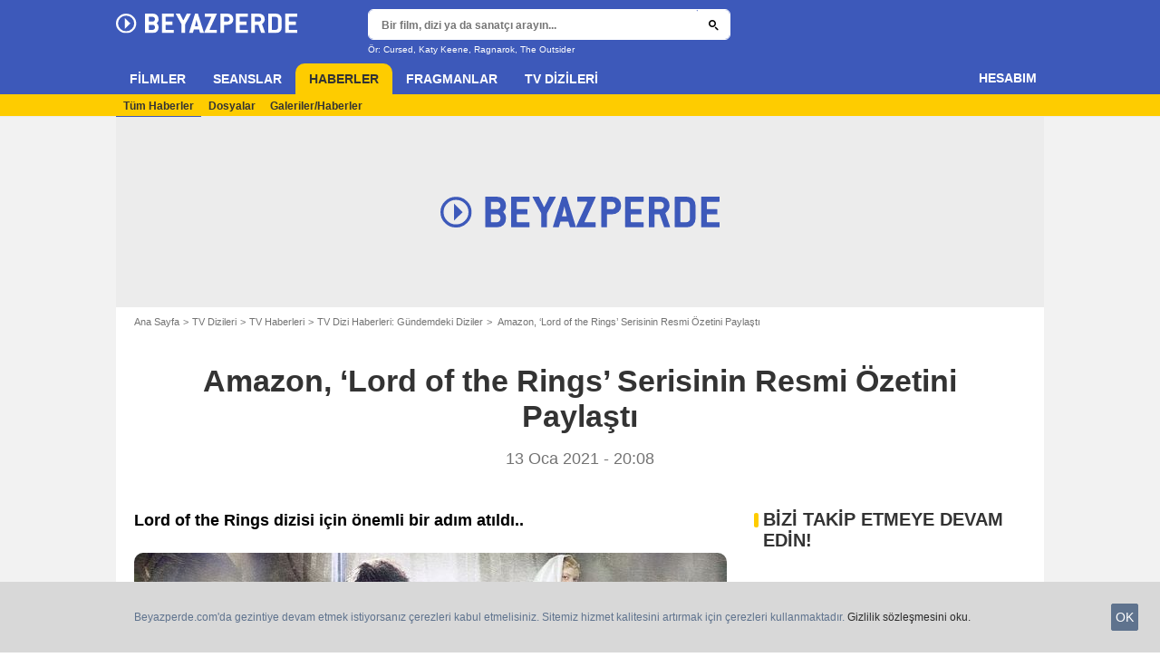

--- FILE ---
content_type: text/html; charset=utf-8
request_url: https://www.google.com/recaptcha/api2/aframe
body_size: 268
content:
<!DOCTYPE HTML><html><head><meta http-equiv="content-type" content="text/html; charset=UTF-8"></head><body><script nonce="1ls-CvQpUpcRhMkOFGUOxQ">/** Anti-fraud and anti-abuse applications only. See google.com/recaptcha */ try{var clients={'sodar':'https://pagead2.googlesyndication.com/pagead/sodar?'};window.addEventListener("message",function(a){try{if(a.source===window.parent){var b=JSON.parse(a.data);var c=clients[b['id']];if(c){var d=document.createElement('img');d.src=c+b['params']+'&rc='+(localStorage.getItem("rc::a")?sessionStorage.getItem("rc::b"):"");window.document.body.appendChild(d);sessionStorage.setItem("rc::e",parseInt(sessionStorage.getItem("rc::e")||0)+1);localStorage.setItem("rc::h",'1769289503323');}}}catch(b){}});window.parent.postMessage("_grecaptcha_ready", "*");}catch(b){}</script></body></html>

--- FILE ---
content_type: text/css
request_url: https://assets.beyazperde.com/skin/css/beyazperde/secondary-styles.min.28079319.css
body_size: 7481
content:
.stareval-stars .star:after,.stareval-stars .star:before{content:"\e06c";font-size:1rem;margin:0;vertical-align:initial}.icon-label.icon-dolbyatmos,.icon-label.icon-dolbycinema{background-color:#222;color:#fff}.icon-label.icon-imax{background-color:#0071ce;color:#fff}.label-with-no-icon:before{content:normal;display:none}.colorful-icon.icon-dolbycinema:before{color:#222}.colorful-icon.icon-imax:before{color:#0071ce}.player-emergence .titlebar-title{display:block;font-family:montserrat,Arial,Sans-Serif;font-weight:800;font-weight:700;margin-bottom:.625rem;text-align:center}.autocomplete-results{background-color:#fff;border:1px solid #ececec;border-radius:.625rem;box-shadow:0 2px 2px 0 rgba(0,0,0,.1);font-family:montserrat,Arial,Sans-Serif;overflow-y:auto;overflow:hidden;position:absolute;width:100%;z-index:1000}.autocomplete-result-item{border-bottom:1px solid #d8d8d8;color:#000;cursor:pointer;display:block;font-size:.9375rem;font-weight:400;height:1%;overflow:hidden;padding:.375rem 1.25rem .375rem .625rem;text-align:left;text-decoration:none;vertical-align:top}.autocomplete-result-item:hover .button-primary-full{background:#1e1e1e;color:#fff}.autocomplete-result-item span{display:block}.autocomplete-result-item:last-child{border-bottom-width:0}.autocomplete-result-item.highlighted{background-color:#ececec}.autocomplete-countdown{align-items:center;display:flex}.autocomplete-result-sponsored{background:rgba(61,89,186,.2);overflow:hidden;position:relative}.autocomplete-result-sponsored:before{bottom:.375rem;color:#737373;content:attr(data-sponsor);display:block;font-size:.5rem;letter-spacing:.03125rem;position:absolute;right:1.25rem;text-transform:uppercase}.autocomplete-result-thumbnail{border-radius:.625rem;display:block;float:left;height:auto;margin-right:.5rem;max-width:100%;overflow:hidden;padding:.125rem}.autocomplete-result-text{padding-left:3.125rem}.autocomplete-result-title{color:#000;font-size:.8125rem;font-weight:700}.autocomplete-result-complement{color:#737373;font-size:.6875rem}.autocomplete-submit-option{border:1px solid #333;border-radius:1.25rem;color:#333;cursor:pointer;font-size:.75rem;font-weight:700;overflow:hidden;padding:.5rem 1.25rem}.autocomplete-submit-option:hover{color:#005ea8}.autocomplete-results .button{display:inline-block;margin-top:.315rem}.end-section-autocomplete{align-items:center;display:flex;flex-wrap:wrap;gap:1rem;justify-content:center;padding:1.25rem 0}.header-search-extralinks{font-family:montserrat,Arial,Sans-Serif}.mdl-more{position:relative}.mdl-more+.button{margin-top:1.25rem}.mdl-more-item{display:inline-block;font-family:montserrat,Arial,Sans-Serif;font-weight:700;line-height:1.5;margin-bottom:.3125rem;overflow:hidden;padding-left:.9375rem;position:relative}.mdl-more-item.disabled{color:gray;cursor:default}.mdl-more-item .light{font-weight:400}.mdl-more-item:before{color:#fecc00;content:"\002022";display:block;font-size:1.125rem;left:0;position:absolute;top:-.25rem}.open-overlay,.open-overlay body{height:100%;overflow:hidden}.open-overlay.no-touch body{padding-right:1rem}.open-overlay .overlay{display:block}.open-overlay .header-main{z-index:0}.overlay,.overlay-content{left:0;overflow:hidden;right:0;top:0}.overlay{background:#000;bottom:-1px;display:none;position:fixed;-ms-touch-action:none;width:100%;z-index:2147483647}.overlay-content{overflow:auto;-webkit-overflow-scrolling:touch;bottom:0;height:100%;padding-top:2rem;position:absolute;width:100%}.overlay-close{color:#fff;cursor:pointer;display:block;position:absolute;right:.3125rem;top:.3125rem}.open-modal body{overflow:hidden}.open-modal.no-touch body{padding-right:1rem}.open-modal body:after{background:rgba(0,0,0,.8);content:"";display:block;height:150vh;left:0;position:fixed;right:0;top:0;width:100%;z-index:101}.open-modal .overlay{background-color:transparent;display:block}.open-modal .main-header{z-index:0}.open-modal .overlay-content{padding-top:0}.open-modal .overlay-close{display:none}.modal{background:#fff;border-radius:.625rem;color:#656565;left:0;left:50%;overflow:hidden;position:absolute;right:0;top:3.375rem;top:50%;transform:translate(-50%,-50%);width:90vw;z-index:999}.modal-header{font-size:1.125rem;line-height:1.3;padding:0 3.125rem;width:auto}.modal-header-content{display:block;padding-top:1.25rem;text-align:center}.modal-header-content:before{background:#fecc00;content:"";display:block;height:.25rem;left:50%;margin-left:-2.5rem;position:absolute;top:0;width:5rem}.modal-content{font-family:montserrat,Arial,Sans-Serif;padding:1.875rem 1.875rem 2.5rem}.modal-header-image{display:block;margin:0 auto .975rem}.modal-close{-webkit-appearance:none;-moz-appearance:none;appearance:none;background:transparent;border:0;color:#737373;cursor:pointer;outline:none;padding:0;position:absolute;right:.9375rem;top:.625rem}.modal-close:before{margin:0}.modal-layer{height:100%;overflow:hidden;position:absolute;width:100%;z-index:0}.modal-react-holder{height:100vh;left:0;overflow:auto;position:fixed;top:0;width:100vw;z-index:2147483647}.modal-react-holder .modal-backdrop{background:rgba(0,0,0,.75);height:100vh;left:0;position:fixed;top:0;width:100vw}.modal-buttons-container{display:flex;justify-content:center;margin-top:1.875rem;width:100%}.modal-buttons-container .button{margin-left:1rem}.modal-buttons-container .button:first-child{margin-left:0}.back-top{background:hsla(0,0%,45%,.4);border-radius:2px;bottom:1.25rem;color:#fff;font-size:1rem;height:2.75rem;left:100%;line-height:2.75rem;margin-left:-3.5rem;opacity:0;position:fixed;transition:opacity .15s ease-in-out;visibility:hidden;width:2.75rem;z-index:2}.back-top.is-visible{opacity:1;visibility:visible}.back-top:hover:before{color:#fff}.back-top:before{display:block;left:50%;margin:0;outline:none;position:absolute;top:50%;transform:translate(-50%,-50%)}.player-emergence{background:#fff;margin:0 auto;max-width:64rem;position:relative;width:100%}.player-emergence .title-inter{font-size:.938rem;font-weight:700;margin-bottom:1.25rem;padding:0 1rem}.player-emergence-iframe-container{overflow:hidden;padding-bottom:56.25%;position:relative}.player-emergence-iframe-container iframe{border:0;height:100%;left:0;margin:0;padding:0;position:absolute;top:0;width:100%}.player-emergence-in-list{margin-bottom:1.25rem}.player-emergence-in-list .titlebar-title{font-size:1.25rem;padding-top:0}.player-emergence-in-list .titlebar-title:before{display:none}.modal-secure .modal-content .button:first-child,.modal-secure .modal-content .subtitle{margin-top:0}.modal-secure .alert-danger{margin-bottom:1.25rem;margin-top:1.25rem}.open-modal .toaster-container,.open-overlay .toaster-container{display:none}.toaster-container .push-email-info{font-family:montserrat,Arial,Sans-Serif;font-size:.9125rem;font-weight:400;line-height:1.5;margin:0 auto 1.25rem;text-align:center;text-transform:uppercase;text-transform:none}.toaster-container .push-email-subscribed-msg{font-family:montserrat,Arial,Sans-Serif;font-size:.9375rem;font-weight:400;margin-bottom:1.25rem;text-transform:uppercase}.toaster-container{background-color:#fff;bottom:0;box-shadow:-3px 0 28px -10px #333;overflow:hidden;position:relative;position:fixed;right:0;transform:translateY(100%);transition:transform .2s ease-in-out;width:100%;z-index:100}.toaster-container.show{transform:translateY(0)}.toaster-close{cursor:pointer;position:absolute;right:.3125rem;top:.3125rem}.toaster-container .push-email-input{width:100%}.modal-followees-rating{font-size:.8125rem}.followee-rating-details{margin-bottom:.625rem;padding-bottom:.625rem}.followee-rating-details .user-rating-note{margin-bottom:.25rem;margin-top:.25rem}.followee-rating-details-thumb{float:left;max-width:3.438rem;padding-right:.625rem;width:30%}.followee-avatar{width:100%}.followee-name{font-weight:700}.banner-emergence{background:#fff;border-top:1px solid #ececec;bottom:-4.5rem;display:none;height:4.5rem;left:0;position:fixed;transition:bottom .45s ease;width:100%;z-index:3}.banner-emergence-thumb{float:left;height:4.5rem;width:8rem}.banner-emergence-txt{font-size:.75rem;overflow:hidden;padding:.625rem 1.25rem .625rem .625rem}.banner-emergence-txt .title{font-weight:700;margin-bottom:.3125rem}.banner-emergence-close{cursor:pointer;height:.9375rem;position:absolute;right:0;top:0;width:.9375rem}.banner-emergence-close .txt{display:none}.banner-emergence-close:before{font-size:.625rem;margin:0}.modal-review .modal-content{background:#fff;color:#333}.modal-review .review-form-item{margin:.5rem 0}.modal-review .review-form-item:first-child{margin-top:0}.modal-review .buttons-container{display:flex;justify-content:flex-end}.modal-review .buttons-container .button{margin-left:.5rem}.modal-review .legals-items{color:#737373;font-size:.75rem;margin-top:2rem}.modal-review .legals-items .legals-item{margin-bottom:.5rem}.modal-review .review-length-instructions{color:#737373;display:flex;font-size:.75rem;justify-content:space-between}.modal-review .review-text{border:1px solid #737373;padding:0 .25rem}.modal-review .button-spoiler{background:#737373;color:#fff}.modal-review .spoiler-instructions{font-size:.75rem;margin-left:.5rem}.modal-review .rating-container{margin-bottom:2rem}.modal-review .rating-errors-container,.modal-review .rating-input-container{align-items:center;display:flex;justify-content:center}.modal-review .rating-label{padding-right:1rem}.modal-review .season-picker-container{align-items:center;display:flex;flex-direction:column;justify-content:center;margin-bottom:1rem}.modal-review .season-picker-label{margin-bottom:1rem}.modal-review .confirmation-text{margin-bottom:2rem;text-align:center}.modal-review .confirmation-buttons-container{display:flex;justify-content:center}.modal-review .confirmation-buttons-container .button{margin-left:.5rem}.modal-review .button{text-transform:uppercase}.modal-review .review-release-date-warning,.modal-review .review-status{margin-bottom:1.5rem}.modal-review .rating-label,.modal-review .season-picker-label{font-family:montserrat,Arial,Sans-Serif;font-size:.75rem;font-weight:600;letter-spacing:.5px;text-transform:uppercase}.roller-holder{position:relative}.roller-overflow,.roller-slider{overflow:hidden}.roller-slider{display:flex;overflow-x:scroll;white-space:nowrap;-webkit-overflow-scrolling:touch;overflow:-moz-scrollbars-none;scrollbar-width:none;-ms-overflow-style:none}.roller-slider::-webkit-scrollbar{height:0;width:0}.roller-item{flex:0 0 auto}.roller-main-hp-roller-image{border-radius:.625rem;overflow:hidden}.roller-btn{-webkit-appearance:none;-moz-appearance:none;appearance:none;background:transparent;background-color:#ececec;border:0;border-radius:50%;height:1.5rem;outline:none;overflow:hidden;padding:0;width:1.5rem}.roller-btn.btn-right{margin-right:.625rem;padding:0 0 .125rem .5rem}.roller-btn.btn-left{margin-left:.625rem;padding:0 0 .125rem .25rem}.roller-btn:hover{background-color:#fecc00}.roller-btn:before{color:#000}.roller-no-nav .roller-btn{display:none}.roller-btn.disabled{color:#d8d8d8;cursor:default}.roller-btn.disabled:hover{background-color:#ececec}.roller-btn.disabled:before{color:#d8d8d8}.roller-mention{margin-bottom:.25em;margin-top:-.625em;width:100%}.form-message{color:#e50712;font-family:montserrat,Arial,Sans-Serif;font-weight:500;text-align:center}.form-message.warning{color:#f39c12}.form-message.success{color:#16a085}.form-message-txt{margin:.625rem auto}.form input.has-error,.form textarea.has-error{border:1px solid #e50712}.tracking-pixel{bottom:0;display:block;height:1px;position:fixed;right:0;width:1px}.tooltip{box-sizing:border-box;left:0;max-width:18.75rem;padding:.75rem;position:absolute;top:0;transform-origin:0 0;z-index:10}.tooltip-hide{display:none}.tooltip-arrow{border-style:solid;border-width:.5rem .5rem 0;bottom:.375rem;box-sizing:border-box;height:0;left:0;position:absolute;transform-origin:0 0;width:0}.tooltip-right .tooltip-arrow{border-width:.5rem .5rem .5rem 0;bottom:auto;left:.375rem;top:0}.tooltip-bottom .tooltip-arrow{border-width:0 .5rem .5rem;bottom:auto;top:.375rem}.tooltip-left .tooltip-arrow{border-width:.5rem 0 .5rem .5rem;bottom:auto;left:auto;right:.375rem;top:0}.tooltip-content{border:none;box-sizing:border-box;font-size:.75rem;max-height:calc(100vh - 8.125rem);overflow-y:auto;padding:.625rem;position:relative}.tooltip-close .tooltip-content{padding:1.25rem}.tooltip-close-button{cursor:pointer;font-size:.5rem;position:absolute;right:.875rem;top:.875rem}.tooltip-close-button:before{margin:.25rem;opacity:.5}.tooltip-menu .tooltip-content{padding-left:0;padding-right:0}.tooltip-menu .icon{cursor:pointer;display:block;font-family:montserrat,Arial,Sans-Serif;font-size:.625rem;font-weight:400;padding:.8em 1rem;text-align:left;text-transform:uppercase}.tooltip-menu .icon:hover{background-color:#eaeaea}.tooltip-parent .tooltip-child{display:none}.tooltip-parent:hover .tooltip-child{display:inline-block}.tooltip-link{color:#005ea8}.tooltip-child{font-size:.75rem;font-weight:700;left:50%;letter-spacing:normal;margin-top:-2.25rem;padding:.4375rem .625rem;text-transform:none;transform:translateX(-50%);white-space:nowrap}.tooltip-child:after{border-style:solid;border-width:.375rem .375rem 0;content:"";display:block;height:0;left:50%;margin-left:-.375rem;position:absolute;top:100%;width:0}.tooltip-default .tooltip-content{background-color:#fff;border-radius:.125rem;border-radius:.625rem;box-shadow:-3px 0 28px -10px #333;color:#333;font-family:montserrat,Arial,Sans-Serif;overflow:hidden}.tooltip-default .tooltip-arrow{border-color:#fff transparent transparent}.tooltip-default.tooltip-left .tooltip-arrow{border-color:transparent transparent transparent #fff}.tooltip-default.tooltip-bottom .tooltip-arrow{border-color:transparent transparent #fff}.tooltip-default.tooltip-right .tooltip-arrow{border-color:transparent #fff transparent transparent}.tooltip-default .tooltip-close-button:before{color:#333}.tooltip-default.tooltip-child{background-color:#fff;border-radius:.625rem;color:#333;overflow:hidden}.tooltip-default.tooltip-child:after{border-color:#fff transparent transparent}.tooltip-dark .tooltip-content{background-color:#333;border-radius:.125rem;border-radius:.625rem;box-shadow:-3px 0 28px -10px #333;color:#fff;font-family:montserrat,Arial,Sans-Serif;overflow:hidden}.tooltip-dark .tooltip-arrow{border-color:#333 transparent transparent}.tooltip-dark.tooltip-left .tooltip-arrow{border-color:transparent transparent transparent #333}.tooltip-dark.tooltip-bottom .tooltip-arrow{border-color:transparent transparent #333}.tooltip-dark.tooltip-right .tooltip-arrow{border-color:transparent #333 transparent transparent}.tooltip-dark .tooltip-close-button:before{color:#fff}.tooltip-dark.tooltip-child{background-color:#333;border-radius:.625rem;color:#fff;overflow:hidden}.tooltip-dark.tooltip-child:after{border-color:#333 transparent transparent}.tooltip-blue .tooltip-content{background-color:#1ca2eb;border-radius:.125rem;border-radius:.625rem;box-shadow:-3px 0 28px -10px #333;color:#fff;font-family:montserrat,Arial,Sans-Serif;overflow:hidden}.tooltip-blue .tooltip-arrow{border-color:#1ca2eb transparent transparent}.tooltip-blue.tooltip-left .tooltip-arrow{border-color:transparent transparent transparent #1ca2eb}.tooltip-blue.tooltip-bottom .tooltip-arrow{border-color:transparent transparent #1ca2eb}.tooltip-blue.tooltip-right .tooltip-arrow{border-color:transparent #1ca2eb transparent transparent}.tooltip-blue .tooltip-close-button:before{color:#fff}.tooltip-blue.tooltip-child{background-color:#1ca2eb;border-radius:.625rem;color:#fff;overflow:hidden}.tooltip-blue.tooltip-child:after{border-color:#1ca2eb transparent transparent}.shot-holder{display:grid;grid-gap:.688rem;grid-template-columns:repeat(5,1fr)}.shot-item{position:relative;width:100%;z-index:0}.shot-item,.shot-item:after{display:block;overflow:hidden}.shot-item:after{background:rgba(0,0,0,.2);border-radius:.625rem;bottom:0;content:"";left:0;opacity:0;position:absolute;right:0;top:0}.shot-item:hover:after{opacity:1}.shot-item .label{left:0;position:absolute;right:0;text-align:center;top:0;z-index:1}.shot-img{border-radius:.625rem;display:block;height:auto;overflow:hidden;width:100%}.shot-item-more{cursor:pointer}.shot-item-more.loading{pointer-event:none;cursor:default;opacity:.5;position:relative}.shot-item-more.loading:before{background:rgba(0,0,0,.1) url(/skin/img/loader.14d779af.svg) 50% no-repeat;border-radius:100%;content:"";height:3.125rem;left:50%;position:absolute;top:50%;transform:translate(-50%,-50%);width:3.125rem;z-index:6}.shot-item-more-inner{background:#f0f0f0;color:#515151;display:block;font-size:.75rem;font-weight:700;padding-top:100%;position:relative;text-align:center}.shot-item-more-info{left:0;position:absolute;top:50%;transform:translateY(-50%);width:100%}.shot-item-more-info-length{display:block;font-size:.9375rem;margin-top:.3125rem}.shot-item-more .icon:before{margin:0}.shot-item-more .icon{font-size:2rem}.shot-item-more .icon-plus{font-size:1rem}.more-hidden .shot-img{display:none}.more-trigger.active+.more-hidden .shot-img{display:block}.mdl-rc .shot-item{grid-template-columns:repeat(3,1fr)}.list-entity-item{border-top:1px solid #ececec;color:#737373;font-family:montserrat,Arial,Sans-Serif;font-size:.8125rem;font-weight:700;padding:.625rem 0}.title-wrapper{flex-basis:75%;max-width:80%;padding-right:.5rem}.list-entity-item-first{border:none;padding-top:0}.list-entity-item-first .title-wrapper{padding-right:0}.list-entity-item-first .thumbnail{float:left;margin-right:3%;width:33%}.list-entity-item-first .meta{float:left;width:64%}.list-entity-item:last-of-type{border-bottom:1px solid #ececec}.list-entity-title-link{font-weight:700}.list-entity .label{margin:0}.list-entity .label:nth-child(2){margin-top:.5rem}.list-entity-item-link{font-size:.9375rem;line-height:1.5rem}.list-movie-hp .thumbnail{display:none}.list-movie-hp .list-entity-item-first .meta{align-items:center;display:flex;flex-direction:row;float:none;justify-content:space-between;width:100%}.list-movie-hp .list-entity-title-link{color:#333}.list-entity-item-director{color:#737373;display:inline-block;font-family:montserrat,Arial,Sans-Serif;font-size:.75rem;font-weight:400}.list-movie-hp .list-entity-item{align-items:center;display:flex;flex-wrap:nowrap;justify-content:space-between;position:relative}.list-movie-hp .list-entity-item-first{padding-top:.625rem}.list-movie-hp .list-entity-item-link{color:#333;display:block;font-family:montserrat,Arial,Sans-Serif;font-size:.875rem;font-weight:700;overflow:hidden;text-overflow:ellipsis;white-space:nowrap}.list-movie-hp .icon-play-mini{margin-right:1rem}.list-movie-hp .icon:hover{color:#fecc00}.list-movie-hp .genre{color:#737373;font-family:montserrat,Arial,Sans-Serif;font-weight:400;margin-bottom:.75rem}.list-movie-hp .showtime{display:block}.list-movie-hp .more-trigger{margin-top:0}.list-kind{font-family:montserrat,Arial,Sans-Serif;font-size:.75rem;font-weight:700;margin-bottom:.9375rem}.list-kind .item{margin-bottom:.625rem}.list-kind .item:last-child{margin:0}.list-kind-column{float:left;width:50%}.list-kind-inline .item{display:inline-block;margin-right:.3125rem}.list-kind-inline .item:last-child{margin-right:0}.list-kind-inline .item:after{content:"\002022";margin-left:.3125rem}.list-kind-inline .item:last-child:after{display:none}.list-series{margin-bottom:.3125rem}.list-series .list-entity-item-first{padding-top:.625rem}.list-series .list-entity-item-first .showtime{margin-top:.1875rem}.list-series .meta-body,.list-series .thumbnail{display:none}.list-series .number{color:#fecc00;display:inline-block;font-size:.9375rem;font-weight:700;margin-right:.1875rem}.list-series .list-entity-title-link{font-size:.9375rem}.list-series .list-entity-item{padding-right:1.875rem;position:relative}.list-series .list-entity-item-link{font-weight:700}.entity-card .meta-affintiy-score{padding-right:2.8125rem;position:relative}.entity-card .meta-affintiy-score .js-affinity-badge{margin:0;position:absolute;right:0;top:0}.tv-card .meta-affintiy-score{position:absolute}.entity-card .meta-title{font-family:montserrat,Arial,Sans-Serif;font-size:1.125rem;font-weight:800}.entity-card .meta-body{margin-top:.3125rem}.entity-card .meta-body-item{font-family:montserrat,Arial,Sans-Serif;font-size:.875rem;line-height:1.3;margin:.188rem 0}.entity-card .meta-body-item:last-child{margin-bottom:0}.entity-card .meta-body-item.meta-body-oneline{display:inline-block}.entity-card .meta-body-item .meta-release-type{font-weight:700}.entity-card .meta-body-item.gelule-holder{margin-top:.5rem}.entity-card .more{text-decoration:underline}.entity-card .certificate{margin-top:.625rem}.entity-card .synopsis{color:#333;font-family:montserrat,Arial,Sans-Serif;font-size:.9375rem;font-weight:500;line-height:1.4;margin-top:1.25rem;overflow:hidden}.entity-card .bo{font-size:1rem;font-weight:700;margin-top:.625rem}.entity-card .rating-holder{clear:both;display:flex;gap:.625rem;justify-content:center;margin:.75rem 0 .5rem}.entity-card .stareval,.season-rating .stareval{align-items:center;display:flex;flex-direction:column}.mdl-rc .stareval{flex-direction:row}.mdl-rc .stareval .stareval-note{font-size:.875rem;margin-left:.5rem;order:1}.entity-card .rating-item,.season-rating .rating-item{border:1px solid #ececec;border-radius:.625rem;min-width:5rem;padding:.313rem;text-align:center;width:auto}.entity-card .rating-item{display:flex;justify-content:center}.entity-card .rating-item-content{position:relative}.entity-card .rating-title,.season-rating .rating-title{font-family:montserrat,Arial,Sans-Serif;font-size:.625rem;font-weight:700;line-height:1rem;text-align:center}.entity-card .stareval-note,.season-rating .stareval-note{color:#333;font-family:montserrat,Arial,Sans-Serif;font-size:1.375rem;font-weight:800;line-height:1;margin:0;order:0;width:auto}.entity-card .stareval-stars,.entity-card .user-rating-note,.season-rating .stareval-stars{line-height:.5;order:1}.entity-card .stareval-review,.season-rating .stareval-review{order:2;white-space:nowrap}.rating-item-content .stareval-stars,.rating-item-content .user-rating-note{margin-top:.313rem}.season-rating .rating-title,.season-rating .stareval-note{color:#fff}.season-rating .rating-item{border-color:#fff}.entity-card .rating-title:after{bottom:0;content:"";left:0;position:absolute;right:0;top:0;z-index:1}.entity-card .kids-label{border-radius:1rem;color:#fff;display:inline-block;font-size:.625rem;font-weight:700;padding:.125rem .625rem;text-align:center;text-transform:uppercase}.aged-default{background:linear-gradient(90deg,#ed2865,#3fa9f5 18%,#7ac943 70%,#ff931e)}.aged-3{background:#ed2865}.aged-6{background:#3fa9f5}.aged-8{background:#ff931e}.aged-10{background:#7ac943}.aged-12{background:#ff931e}.entity-card .rating-push{display:none}.no-touch .entity-card .rating-push{display:inline-block}.entity-card .label-holder{margin-top:.3125rem}.video-card{position:relative}.video-card:after{clear:both;content:"";display:block}.video-card .thumbnail{margin-bottom:0}.video-card .meta-sub{margin-top:.3125rem}.video-card .meta-title{display:block;font-family:montserrat,Arial,Sans-Serif;font-size:.875rem;font-weight:700}.video-card .meta-title-link:after{bottom:0;content:"";display:block;left:0;position:absolute;right:0;top:0}.video-card .ico-play{padding-top:14%;width:14%}.video-card-col .thumbnail,.video-card-row .thumbnail{float:left;margin-right:.9375rem;width:50%}.video-card-col .meta,.video-card-row .meta{overflow:hidden}.video-card-trailer{position:relative}.video-card-trailer .thumbnail{margin-bottom:0;overflow:hidden;z-index:1}.video-card-trailer .thumbnail-count{display:none}.video-card-trailer .layer-link-holder{bottom:0;left:0;padding:1.25rem 0 0;position:absolute;width:100%}.video-card-trailer .layer-link{background:rgba(0,0,0,.5);background:linear-gradient(180deg,transparent 0,rgba(0,0,0,.9));color:#fff;display:block;font-family:montserrat,Arial,Sans-Serif;font-size:.75rem;font-weight:700;overflow:hidden;padding:1.25rem .3125rem .5rem;text-overflow:ellipsis;white-space:nowrap;width:100%}.video-card-trailer .layer-link:hover{color:#fecc00}.news-card{position:relative}.news-card .thumbnail{margin-bottom:0}.news-card .thumbnail-link:after{display:none}.news-card .meta-date{color:#737373;display:none;font-size:.75rem;margin:.3125rem 0 0}.news-card .meta-category,.news-card .meta-date{font-family:montserrat,Arial,Sans-Serif;font-weight:500}.news-card .meta-category{background-color:var(--NewsMetaBgColor,#ececec);border-radius:1.25rem;color:var(--NewsMetaTextColor,#333);display:inline-block;font-size:.688rem;margin:0 0 .3125rem;overflow:hidden;padding:.125rem .5rem;vertical-align:middle}.news-card .meta-title{display:block;font-family:montserrat,Arial,Sans-Serif;font-size:.875rem;font-weight:700;line-height:1.2;margin-bottom:0}.news-card .meta-body{display:none}.news-card .label{vertical-align:middle}.news-card.last-item{margin-bottom:1.875rem}.news-card .meta-title .label,.news-card .meta-title-link{vertical-align:middle}.news-card .meta-title-link:after{bottom:0;content:"";display:block;left:0;position:absolute;right:0;top:0}.news-card .meta-title .label{margin:0}.news-card-full .meta{margin-top:.625rem}.news-card-full .ico-play{padding-top:12%;width:12%}.news-card-col .thumbnail,.news-card-row .thumbnail{float:left;margin-right:.9375rem;width:50%}.news-card-col .meta,.news-card-row .meta{overflow:hidden}.news-card-row .meta-title{font-size:.875rem}.news-card-row .meta-body{font-size:.9375rem}.news-card-col .meta-title{font-size:.875rem}.news-card-col .ico-play{padding-top:15%;width:15%}.news-card-col .ico-play,.news-card-row .ico-play{bottom:.3125rem;left:.3125rem;padding-top:1.875rem;top:auto;transform:none;width:1.875rem}.news-card-hp-ecrin .thumbnail{width:30%}.mdl-rc .ico-play,.mdl-rc .label-icon,.mdl-rc .news-card .meta-category{display:none}.news-card-vertical .meta{background:linear-gradient(0deg,#000 40%,transparent);bottom:0;padding:1rem;position:absolute;width:100%}.news-card-vertical .meta-title a{color:#fff;white-space:break-spaces}.news-card-vertical .thumbnail{border-radius:0}.entity-card-broadcast{margin-bottom:.625rem}.entity-card-broadcast .thumbnail{float:left;margin-bottom:0;padding-right:.3125rem;width:25%}.entity-card-broadcast .meta{float:left;padding:0 .3125rem;width:75%}.entity-card-broadcast .meta-title{font-size:.9375rem;margin-bottom:.125rem}.entity-card-broadcast .meta-body{font-family:montserrat,Arial,Sans-Serif;font-weight:400;margin-bottom:.3125rem}.entity-card-broadcast .meta-rating{margin-bottom:.3125rem}.entity-card-broadcast .meta-infos-company-alt{display:block;line-height:2.2rem;overflow:hidden;text-overflow:ellipsis;white-space:nowrap;width:100%}.entity-card-broadcast .meta-infos-time-slot{font-size:.9375rem;font-weight:700;line-height:2.2rem;margin-left:.625rem}.tv-tonight-card .thumbnail{float:left;width:30%}.tv-tonight-card .meta{float:left;width:70%}.person-card{position:relative}.person-card.person-card-col{text-align:center}.person-card .meta-sub{margin-top:.1875rem}.person-card .meta-title-link{font-size:.8125rem}.person-card-col .meta-title-link:after{bottom:0;content:"";display:block;left:0;position:absolute;right:0;top:0}.person-card .meta-title{margin-bottom:0}.person-card .extra{margin-top:.3125rem}.person-card-row:after{clear:both;content:"";display:block}.person-card-row .thumbnail{float:left;margin-bottom:0;margin-right:.9375rem;width:30%}.person-card-row .meta{overflow:hidden;text-align:left}.series-card-rc .meta-body-item{margin:.1875rem 0}.series-card-rc .meta-body-actor,.series-card-rc .meta-body-direction,.series-card-rc .meta-body-genre{font-size:.6875rem}.series-card-rc .meta-body-broadcast,.series-card-rc .meta-body-genre,.series-card-rc .meta-body-rating{margin-top:.3125rem}.series-card-rc .meta-body-rating .stareval-stars{vertical-align:initial}.series-card-rc .meta-body-episode{display:block;font-size:.9375rem;font-weight:700;line-height:1;margin-top:.625rem}.series-card-rc .meta-body-episode-title{font-size:.8125rem;font-weight:400;margin-top:.25rem}.series-card-rc .meta-body-link{font-size:.875rem}.series-card-rc .label-text{width:100%}.series-card-rc-buzz .label.label-ranking{font-size:.9375rem;height:2rem;line-height:2rem;min-width:2rem;padding:0 .1875rem;width:auto}.stareval{display:inline-block;line-height:1.3;margin:0;white-space:nowrap}.stareval-review{display:block;font-size:.5rem;margin-top:.313rem;white-space:normal}.stareval-label,.stareval>*{vertical-align:middle}.stareval-label{color:#737373;font-size:.8125rem;margin-right:.375rem}.stareval-usernotecount{margin-left:.375rem}.stareval-stars .stareval-link{display:block}.stareval-link-info{color:#000;font-family:montserrat,Arial,Sans-Serif;font-size:.875rem;font-weight:700;margin-left:.3125rem}.stareval .login-link{color:gray;text-decoration:underline}.stareval-note{border-radius:2px;color:#333;display:inline-block;font-family:montserrat,Arial,Sans-Serif;font-size:.875rem;font-weight:800;margin-left:.3125rem;text-align:center;vertical-align:middle;width:1.375rem}.stareval-note.no-rating{color:#737373}.stareval-big .stareval-note{font-size:.75rem}.stareval-scale{margin-left:.3125rem}.label .stareval{line-height:68.75rem;margin:0}.label .stareval-note{background:none;font-size:.8125rem;font-weight:700}.stareval-stars{line-height:1;text-decoration:none;vertical-align:middle}.stareval-stars,.stareval-stars .star{display:inline-block;overflow:hidden;position:relative}.stareval-stars .star{font-size:inherit;margin-left:.125rem}.stareval-stars .star:first-child{margin-left:0}.stareval-stars .star:before{color:#d8d8d8}.stareval-stars .star:after{color:#fecc00;left:0;overflow:hidden;position:absolute;top:0;width:0}.stareval-stars.n05 .star:first-child:after,.stareval-stars.n15 .star:nth-child(2):after,.stareval-stars.n25 .star:nth-child(3):after,.stareval-stars.n35 .star:nth-child(4):after,.stareval-stars.n45 .star:nth-child(5):after{width:50%}.stareval-stars.n10 .star:nth-child(-n+1):after,.stareval-stars.n15 .star:nth-child(-n+1):after,.stareval-stars.n20 .star:nth-child(-n+2):after,.stareval-stars.n25 .star:nth-child(-n+2):after,.stareval-stars.n30 .star:nth-child(-n+3):after,.stareval-stars.n35 .star:nth-child(-n+3):after,.stareval-stars.n40 .star:nth-child(-n+4):after,.stareval-stars.n45 .star:nth-child(-n+4):after,.stareval-stars.n50 .star:nth-child(-n+5):after{width:100%}.stareval-theme-social .stareval-stars .star:after{color:#1ca2eb}.stareval-small .stareval-stars{line-height:.5;min-height:.6875rem;min-width:3.9375rem}.stareval-small .stareval-stars .star:after,.stareval-small .stareval-stars .star:before{font-size:.6875rem}.stareval-medium .stareval-stars{min-height:1.25rem;min-width:5.5rem}.stareval-medium .stareval-stars .star:after,.stareval-medium .stareval-stars .star:before{font-size:1rem}.stareval-medium-big .stareval-stars{min-height:1.625rem;min-width:7.5rem}.stareval-medium-big .stareval-stars .star:after,.stareval-medium-big .stareval-stars .star:before{font-size:1.5rem}.stareval-big .stareval-stars{min-height:2.25rem;min-width:10.5rem}.stareval-big .stareval-stars .star:after,.stareval-big .stareval-stars .star:before{font-size:2rem}.mdl-rc{font-family:montserrat,Arial,Sans-Serif;margin-bottom:2.5rem;position:relative}.mdl-rc .end-section-link{display:block;margin-top:.9375rem}.mdl-rc:last-of-type{border:0}.mdl-rc:last-of-type:after{content:none}.mdl-rc .mdl-more .mdl-more-li:last-child .mdl-more-item{margin-bottom:0}.mdl-rc.rc-partner .titlebar-line:after{background:#000}.mdl-rc .meta-title,.mdl-rc .news-card-col .meta-title{font-size:.8125rem;font-weight:700}.mdl-rc .meta-body{font-size:.75rem;font-weight:400;margin-bottom:.3125rem;margin-top:.3125rem}.mdl-rc .card-trailer .meta-title{font-size:.75rem}.mdl-rc .ico-play{padding-top:30.0017%;width:30.0017%}.mdl-rc .label-broadcast{height:2.125rem;width:2.125rem}.news-partner{margin-bottom:.625rem}.news-partner .news-item{border:solid #d8d8d8;border-width:1px 0 0;padding:.625rem 0}.news-partner .news-item-first{border:none;padding-top:0}.mdl-rc .news-partner .card{margin-bottom:0}.mdl-rc .other-location-intro{margin-bottom:.625rem}.rc-fb-widget,.rc-whatsapp-widget{display:none}.news-categories-list{margin-bottom:1em}.news-categories-subtitle{font-weight:600;margin-bottom:.5em}.mdl-rc .thumbnail .label.label-ranking{font-size:.875rem;height:1.5rem;line-height:1.5625rem;width:1.5rem}.mdl-rc .series-card-rc-buzz .label.label-ranking{min-width:2rem;width:auto}.mdl-rc .person-card .blue-link,.mdl-rc .person-card .movie-link{display:block;margin-top:.4375rem}.mdl-rc .person-card.no-margin-bottom{margin-bottom:0}.top-nationalities{margin-bottom:.3125rem}.top-nationalities .item{background:#d8d8d8;color:#333;display:inline-block;font-size:.6875rem;font-weight:700;margin-bottom:.3125rem;padding:.3125rem .625rem;text-transform:uppercase}.top-nationalities .tag{display:inline-block}.top-nationalities .item:hover{color:#2c82c8}.mdl-rc .video-card-row .thumbnail{float:left;margin-right:.9375rem;width:50%}.mdl-rc .product-card-rc .meta-title{margin-bottom:1.25rem}.mdl-rc .product-card-rc .price{margin-bottom:.625rem}.mdl-rc .product-card-rc .rc-logo-seller{max-width:4.063rem}.mdl-rc .entity-card .thumbnail,.mdl-rc .person-card-row .thumbnail{float:left;margin-bottom:0;margin-right:.9375rem;width:33%}.mdl-rc .entity-card .meta{overflow:hidden}.mdl-rc .entity-card .meta .meta-body-info{font-size:.8125rem}.mdl-rc .entity-card .meta .blue-link{font-weight:500}.rc-content{margin-top:0;overflow:visible}.modal-welcome{font-family:montserrat,Arial,Sans-Serif;font-size:.875rem;font-weight:400}.modal-welcome .modal-content{text-align:center}.modal-welcome .list{text-align:left}.modal-welcome .list-item{margin-left:1rem}.modal-welcome .button{font-weight:400;margin-top:3rem;text-transform:uppercase}.modal-welcome .vertical-spacing{margin-bottom:1rem}.modal-welcome .content-img{height:auto;max-width:100%}.modal-welcome.no-header .modal-header,.modal-welcome.no-header .modal-header-content{padding:0}@media (min-width:45.125em){.autocomplete-result-title{font-size:1rem}.player-emergence-in-list .titlebar-title{font-size:1.5rem}.toaster-container{max-width:20rem;right:.3125rem}.modal-review .season-picker-container{align-items:baseline;flex-direction:row}.modal-review .season-picker-label{margin-bottom:0;padding-right:1rem}.modal-review .dropdown-select{max-width:50%}.shot-holder{grid-template-columns:repeat(6,1fr)}.shot-item-big{grid-column:span 2;grid-row:span 2}.entity-card .synopsis{font-size:1rem;line-height:1.4}.video-card-trailer .thumbnail-count{display:block}.news-card .meta-body{display:block;font-family:montserrat,Arial,Sans-Serif;font-size:.875rem;font-weight:500;line-height:1.5;margin-top:.5rem}.news-card .meta-date{display:inline-block;vertical-align:middle}.news-card-full .meta{background:rgba(0,0,0,.5);background:linear-gradient(180deg,transparent 0,#000);bottom:0;left:0;margin-top:0;padding:.8125rem;position:absolute;width:100%}.news-card-full .label-icon{bottom:50%;font-size:2.75rem;height:auto;left:50%;line-height:0;padding:1.75rem 0;text-align:center;transform:translate(-50%,50%);width:6.25rem}.news-card-full{border-radius:.625rem;overflow:hidden}.news-card-full .meta-date{color:#fff}.news-card-full .meta-title-link{color:#fff;display:block}.news-card-full .meta-title-link:hover{color:#2c82c8}.news-card-row .thumbnail{margin-right:1.25rem}.news-card-row .meta-title{font-size:1.125rem}.news-card-col .thumbnail{float:none;width:100%}.news-card-col .meta{margin-top:.625rem}.news-card-col .meta-title{font-size:.875rem}.mdl-rc .news-card-col .meta-date,.news-card-col .meta-date{display:block}}@media (min-width:30.125em){.modal{max-width:90vw;position:fixed;right:auto;width:auto}.modal-content{max-height:80vh;overflow:auto;padding-left:3.75rem;padding-right:3.75rem}.modal-footer{position:static}.modal-small{width:25rem}.modal-medium{width:31.25rem}.modal-large{width:50rem}.title-wrapper{max-width:inherit}.entity-card .rating-holder{clear:none;justify-content:flex-start}.video-card-col .thumbnail{float:none;margin:0;width:100%}.video-card-col .meta-title{margin-top:.3125rem}.news-card .meta-title{font-size:1.125rem}.news-card-full .meta-title{font-size:1.375rem}.news-card-col .meta-title{font-size:.875rem}.entity-card-broadcast .meta,.entity-card-broadcast .thumbnail{float:none;width:100%}.tv-tonight-card .thumbnail{float:left;width:25%}}@media only screen and (max-height:46.88em){.modal{left:0;margin:3.375rem auto;position:absolute;right:0;top:0;transform:none}.modal-content{max-height:none;overflow:visible}}@media (min-width:62.125em){.back-top{left:50%;margin-left:32.5rem}.toaster-container{right:3.125rem}.list-movie-hp .list-entity-item-first{display:block;padding-top:0}.list-movie-hp .list-entity-item-first .thumbnail{display:block;float:none;margin:0 auto}.list-movie-hp .list-entity-item-first .meta{flex-direction:column;margin:0 auto;text-align:center}.list-movie-hp .list-entity-item-first .meta-body{display:block}.list-movie-hp .list-entity-item-first .icon-play-mini{display:none}.list-series-hp .list-entity-item-first{padding-top:0}.list-series .list-entity-item-first .meta-body,.list-series .list-entity-item-first .thumbnail{display:block}.gd-col-middle .rating-holder-4{clear:both;margin-top:4.375rem}.entity-card-broadcast{margin-bottom:1.25rem}.entity-card-broadcast .thumbnail{float:left;width:25%}.entity-card-broadcast .meta{float:left;width:75%}.mdl-rc{margin-bottom:1.5625rem}.rc-fb-widget,.rc-whatsapp-widget{display:block;max-width:18.75rem;min-height:15.625rem}.rc-whatsapp-widget{border-radius:.625rem;overflow:hidden}}@media (min-width:0.0625em) and (max-width:45.0625em){.banner-emergence{display:block}.show-banner-emergence{padding-bottom:4.5rem}.show-banner-emergence .back-top{bottom:5rem}.show-banner-emergence .banner-emergence{bottom:0}.close-banner-emergence .banner-emergence{display:none}.entity-card .buttons-holder .button{display:block;margin:.625rem auto 0;text-align:center;width:85%}.entity-card .buttons-holder .button.button-provider-squared{width:-moz-fit-content;width:fit-content}.entity-card .buttons-holder .button-provider-premium{display:flex}}@media (min-width:64.125em){.list-entity-item-first .title-wrapper{max-width:100%}.title-wrapper{max-width:15.625rem}}@media (min-width:30.0625em) and (max-width:45.0625em){.mdl-rc .entity-card .thumbnail,.mdl-rc .person-card-row .thumbnail{float:none;margin-right:0;width:100%}.mdl-rc .entity-card .meta,.mdl-rc .person-card-row .meta{margin-top:.3125rem}.mdl-rc .person-card-row .meta{text-align:center}}@media (min-width:30.0625em) and (max-width:62.0625em){.mdl-rc .video-card-row .thumbnail{float:none;margin-right:0;width:100%}.mdl-rc .video-card-row .meta{margin-top:.3125rem}}

--- FILE ---
content_type: application/javascript; charset=utf-8
request_url: https://fundingchoicesmessages.google.com/f/AGSKWxWTNlwAq78G8lGPAR1rvx6K6jC1XVWw6OH9ApLwNzid-sUgLkuUqACqbfFMeVkjkRltwyaW0i8lQUV3VCVv6ntwV7XnN88pL2sFMRvwDKgIy-o5vmzqWodbtEs1Q5gYdWDT1RpMpu5bb77KKupxwvqtiMf2KKKX54kO9sdanQY74EibAbnlO5o8zqVj/__ad_wrapper./ad250./frameads1./bdvws.js-ads-master/
body_size: -1289
content:
window['8b8e6b02-fd5f-4037-a1f9-be82c939dd75'] = true;